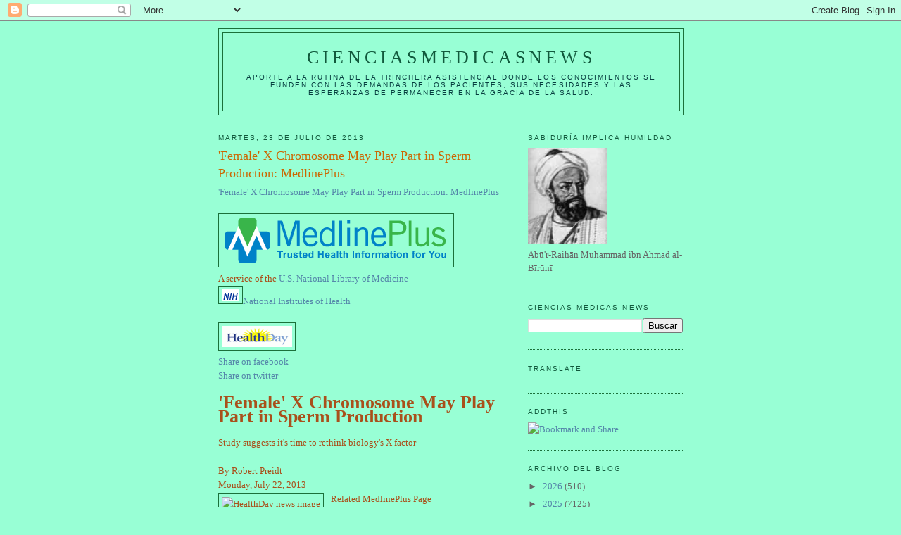

--- FILE ---
content_type: text/html; charset=UTF-8
request_url: https://elbiruniblogspotcom.blogspot.com/b/stats?style=BLACK_TRANSPARENT&timeRange=ALL_TIME&token=APq4FmBgUCpviDTPZyfrpxxGVwrCBNHa5cEka8-FOb2ycxE_zyRKUb8jPjwMwtyH4zemx8AFI2qQaOJ5KX_0PFj_TmbW4WaiJg
body_size: -11
content:
{"total":23466103,"sparklineOptions":{"backgroundColor":{"fillOpacity":0.1,"fill":"#000000"},"series":[{"areaOpacity":0.3,"color":"#202020"}]},"sparklineData":[[0,13],[1,20],[2,15],[3,18],[4,16],[5,18],[6,15],[7,18],[8,19],[9,19],[10,26],[11,39],[12,41],[13,64],[14,38],[15,34],[16,18],[17,38],[18,27],[19,22],[20,28],[21,100],[22,43],[23,33],[24,93],[25,96],[26,39],[27,88],[28,30],[29,24]],"nextTickMs":11111}

--- FILE ---
content_type: text/html; charset=utf-8
request_url: https://www.google.com/recaptcha/api2/aframe
body_size: 265
content:
<!DOCTYPE HTML><html><head><meta http-equiv="content-type" content="text/html; charset=UTF-8"></head><body><script nonce="ie7OFLXGGouQ42cYmiCTrA">/** Anti-fraud and anti-abuse applications only. See google.com/recaptcha */ try{var clients={'sodar':'https://pagead2.googlesyndication.com/pagead/sodar?'};window.addEventListener("message",function(a){try{if(a.source===window.parent){var b=JSON.parse(a.data);var c=clients[b['id']];if(c){var d=document.createElement('img');d.src=c+b['params']+'&rc='+(localStorage.getItem("rc::a")?sessionStorage.getItem("rc::b"):"");window.document.body.appendChild(d);sessionStorage.setItem("rc::e",parseInt(sessionStorage.getItem("rc::e")||0)+1);localStorage.setItem("rc::h",'1769374358856');}}}catch(b){}});window.parent.postMessage("_grecaptcha_ready", "*");}catch(b){}</script></body></html>